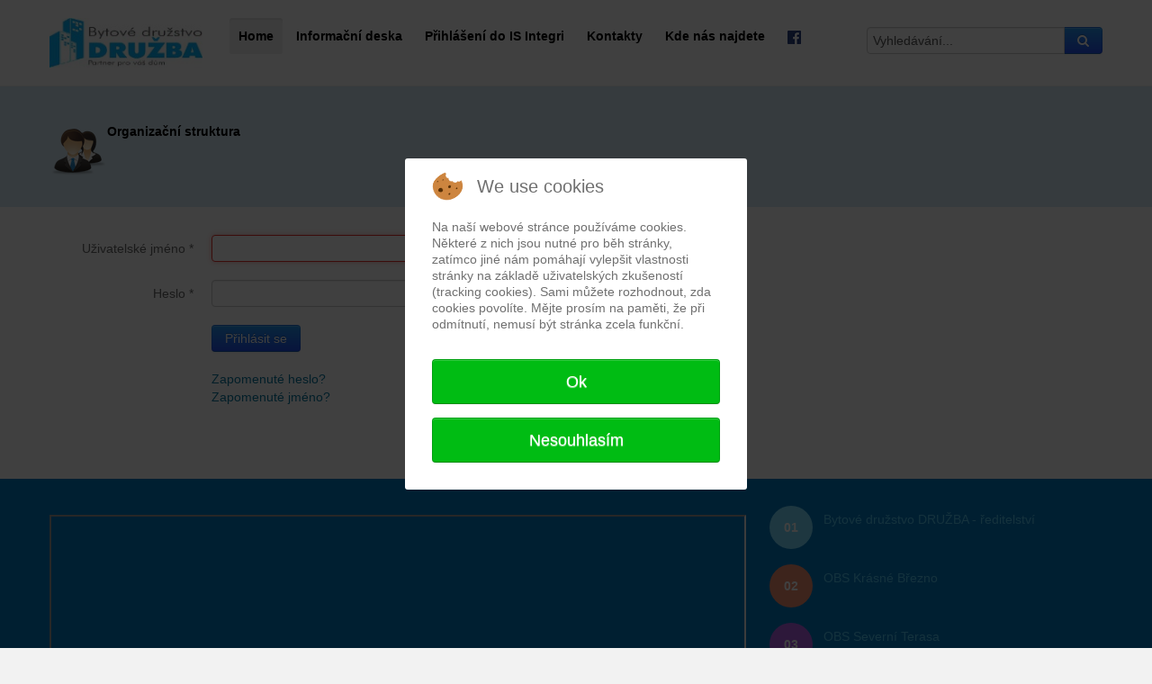

--- FILE ---
content_type: text/html; charset=utf-8
request_url: http://bddruzba.cz/index.php?option=com_users&view=login&return=aHR0cDovL2JkZHJ1emJhLmN6L29kc3Rhdmt5P3Rhc2s9ZG9jdW1lbnQudmlld2RvYyZpZD0xMTk2
body_size: 7156
content:
<!DOCTYPE html>
<!--[if lt IE 7]>      <html class="no-js lt-ie9 lt-ie8 lt-ie7"  lang="cs-cz"> <![endif]-->
<!--[if IE 7]>         <html class="no-js lt-ie9 lt-ie8"  lang="cs-cz"> <![endif]-->
<!--[if IE 8]>         <html class="no-js lt-ie9"  lang="cs-cz"> <![endif]-->
<!--[if gt IE 8]><!--> <html class="no-js" lang="cs-cz"> <!--<![endif]-->
    
<head>
<script type="text/javascript">  (function(){ function blockCookies(disableCookies, disableLocal, disableSession){ if(disableCookies == 1){ if(!document.__defineGetter__){ Object.defineProperty(document, 'cookie',{ get: function(){ return ''; }, set: function(){ return true;} }); }else{ var oldSetter = document.__lookupSetter__('cookie'); if(oldSetter) { Object.defineProperty(document, 'cookie', { get: function(){ return ''; }, set: function(v){ if(v.match(/reDimCookieHint\=/) || v.match(/997488d194d78f79c6a02b001b091319\=/)) { oldSetter.call(document, v); } return true; } }); } } var cookies = document.cookie.split(';'); for (var i = 0; i < cookies.length; i++) { var cookie = cookies[i]; var pos = cookie.indexOf('='); var name = ''; if(pos > -1){ name = cookie.substr(0, pos); }else{ name = cookie; } if(name.match(/reDimCookieHint/)) { document.cookie = name + '=; expires=Thu, 01 Jan 1970 00:00:00 GMT'; } } } if(disableLocal == 1){ window.localStorage.clear(); window.localStorage.__proto__ = Object.create(window.Storage.prototype); window.localStorage.__proto__.setItem = function(){ return undefined; }; } if(disableSession == 1){ window.sessionStorage.clear(); window.sessionStorage.__proto__ = Object.create(window.Storage.prototype); window.sessionStorage.__proto__.setItem = function(){ return undefined; }; } } blockCookies(1,1,1); }()); </script>


<script>window.dataLayer = window.dataLayer || [];</script>
<!-- Google Tag Manager JS V.1.0.0 from Tools for Joomla -->
<script>(function(w,d,s,l,i){w[l]=w[l]||[];w[l].push({'gtm.start':
new Date().getTime(),event:'gtm.js'});var f=d.getElementsByTagName(s)[0],
j=d.createElement(s),dl=l!='dataLayer'?'&l='+l:'';j.async=true;j.src=
'//www.googletagmanager.com/gtm.js?id='+i+dl;f.parentNode.insertBefore(j,f);
})(window,document,'script','dataLayer','GTM-PFT292R');</script>
<!-- End Google Tag Manager JS -->
        <meta http-equiv="X-UA-Compatible" content="IE=edge,chrome=1">
        <base href="http://bddruzba.cz/index.php" />
	<meta http-equiv="content-type" content="text/html; charset=utf-8" />
	<meta name="viewport" content="width=device-width, initial-scale=1.0" />
	<meta name="description" content="Bytové družstvo DRUŽBA Ústí nad Labem" />
	<meta name="generator" content="bddruzba.cz" />
	<title>Bytové družstvo DRUŽBA Ústí nad Labem</title>
	<link href="/templates/shaper_helix_ii/favicon.ico" rel="shortcut icon" type="image/vnd.microsoft.icon" />
	<link href="http://bddruzba.cz/component/search/?return=aHR0cDovL2JkZHJ1emJhLmN6L29kc3Rhdmt5P3Rhc2s9ZG9jdW1lbnQudmlld2RvYyZpZD0xMTk2&amp;format=opensearch" rel="search" title="Hledat Bytové družstvo DRUŽBA Ústí nad Labem" type="application/opensearchdescription+xml" />
	<link href="/templates/shaper_helix_ii/css/bootstrap.min.css" rel="stylesheet" type="text/css" />
	<link href="/templates/shaper_helix_ii/css/bootstrap-responsive.min.css" rel="stylesheet" type="text/css" />
	<link href="/plugins/system/helix/css/font-awesome.css" rel="stylesheet" type="text/css" />
	<link href="/plugins/system/helix/css/mobile-menu.css" rel="stylesheet" type="text/css" />
	<link href="/templates/shaper_helix_ii/css/template.css" rel="stylesheet" type="text/css" />
	<link href="/templates/shaper_helix_ii/css/presets/preset1.css" rel="stylesheet" type="text/css" />
	<link href="/templates/shaper_helix_ii/css/custom.css" rel="stylesheet" type="text/css" />
	<link href="/plugins/system/cookiehint/css/redimstyle.css?f80a2405fd0151fbc6d00fa2761a8fc0" rel="stylesheet" type="text/css" />
	<style type="text/css">
html { display:none }.container{max-width:1170px}
#sp-header-wrapper{background: rgb(255, 255, 255) !important; padding: 20px 0 !important; }

#sp-users-wrapper{background: rgba(146, 215, 255, 0.28) !important; padding: 30px 0 !important; }

#sp-main-body-wrapper{background: rgb(255, 255, 255) !important; padding: 30px 0 !important; }

#sp-bottom-wrapper{background: rgb(0, 123, 194) !important; padding: 30px 0 !important; }

#sp-footer-wrapper{background: rgb(0, 123, 194) !important; padding: 20px 0 !important; }
#redim-cookiehint-modal {position: fixed; top: 0; bottom: 0; left: 0; right: 0; z-index: 99998; display: flex; justify-content : center; align-items : center;}
	</style>
	<script type="application/json" class="joomla-script-options new">{"csrf.token":"44392d53b86336862b97c5e404e3efea","system.paths":{"root":"","base":""},"system.keepalive":{"interval":840000,"uri":"\/component\/ajax\/?format=json"}}</script>
	<script src="/media/system/js/core.js?f80a2405fd0151fbc6d00fa2761a8fc0" type="text/javascript"></script>
	<!--[if lt IE 9]><script src="/media/system/js/polyfill.event.js?f80a2405fd0151fbc6d00fa2761a8fc0" type="text/javascript"></script><![endif]-->
	<script src="/media/system/js/keepalive.js?f80a2405fd0151fbc6d00fa2761a8fc0" type="text/javascript"></script>
	<script src="/media/jui/js/jquery.min.js?f80a2405fd0151fbc6d00fa2761a8fc0" type="text/javascript"></script>
	<script src="/media/jui/js/jquery-noconflict.js?f80a2405fd0151fbc6d00fa2761a8fc0" type="text/javascript"></script>
	<script src="/media/jui/js/jquery-migrate.min.js?f80a2405fd0151fbc6d00fa2761a8fc0" type="text/javascript"></script>
	<!--[if lt IE 9]><script src="/media/system/js/html5fallback.js?f80a2405fd0151fbc6d00fa2761a8fc0" type="text/javascript"></script><![endif]-->
	<script src="/plugins/system/helix/js/jquery-noconflict.js" type="text/javascript"></script>
	<script src="/media/jui/js/bootstrap.min.js?f80a2405fd0151fbc6d00fa2761a8fc0" type="text/javascript"></script>
	<script src="/plugins/system/helix/js/modernizr-2.6.2.min.js" type="text/javascript"></script>
	<script src="/plugins/system/helix/js/helix.core.js" type="text/javascript"></script>
	<script src="/plugins/system/helix/js/menu.js" type="text/javascript"></script>
	<script type="text/javascript">
jQuery(function () {
			if (top == self) {
				document.documentElement.style.display = "block";
			}
			else
			{
				top.location = self.location;
			}

			// Firefox fix
			jQuery("input[autofocus]").focus();
		})spnoConflict(function($){

					function mainmenu() {
						$('.sp-menu').spmenu({
							startLevel: 0,
							direction: 'ltr',
							initOffset: {
								x: 0,
								y: 0
							},
							subOffset: {
								x: 0,
								y: 0
							},
							center: 1
						});
			}

			mainmenu();

			$(window).on('resize',function(){
				mainmenu();
			});


			});
	</script>

            



<meta name="google-site-verification" content="UbQQ8STAEfnaNAy21Urrs7LpA7kz37rpLsy712yYjbs" />


<script>
  (function(i,s,o,g,r,a,m){i['GoogleAnalyticsObject']=r;i[r]=i[r]||function(){
  (i[r].q=i[r].q||[]).push(arguments)},i[r].l=1*new Date();a=s.createElement(o),
  m=s.getElementsByTagName(o)[0];a.async=1;a.src=g;m.parentNode.insertBefore(a,m)
  })(window,document,'script','//www.google-analytics.com/analytics.js','ga');

  ga('create', 'UA-50445327-1', 'auto');
  ga('send', 'pageview');

</script>
<!-- Universal Google Analytics Plugin by PB Web Development -->



<script type="text/javascript"  src="http://bddruzba.cz/plugins/system/encrypt/encrypt/jsbn.js"></script><script type="text/javascript"  src="http://bddruzba.cz/plugins/system/encrypt/encrypt/prng4.js"></script><script type="text/javascript"  src="http://bddruzba.cz/plugins/system/encrypt/encrypt/rng.js"></script><script type="text/javascript"  src="http://bddruzba.cz/plugins/system/encrypt/encrypt/rsa.js"></script>
<script type="text/javascript">
var plgEncrypt_rsaObject = new RSAKey();
plgEncrypt_rsaObject.setPublic('[base64]', '010001');
</script>
<script type="text/javascript"  src="http://bddruzba.cz/plugins/system/encrypt/encrypt/convert203.js"></script><script type="text/javascript">
var plgEncrypt_controls = new Array();
var plgEncrypt_control;
plgEncrypt_control = new Object();
plgEncrypt_control.formid = '';
plgEncrypt_control.formName = '';
plgEncrypt_control.controlId = 'password';
plgEncrypt_control.controlName = 'password';
plgEncrypt_control.encryptEmpty = 0;
plgEncrypt_control.minLength = 0;
plgEncrypt_control.showSignal = 0;
plgEncrypt_control.encrypted = false;
plgEncrypt_controls.push(plgEncrypt_control);
var plgEncrypt_EncryptedSignal = 'Encrypted';
</script>

</head>
    <body  class="login subpage  ltr preset1 menu- responsive bg hfeed clearfix">
<!-- Google Tag Manager iframe V.1.0.0 from Tools for Joomla -->
<noscript><iframe src='//www.googletagmanager.com/ns.html?id=GTM-PFT292R'
height='0' width='0' style='display:none;visibility:hidden'></iframe></noscript>
<!-- End Google Tag Manager iframe -->
		<div class="body-innerwrapper">
        <!--[if lt IE 8]>
        <div class="chromeframe alert alert-danger" style="text-align:center">You are using an <strong>outdated</strong> browser. Please <a target="_blank" href="http://browsehappy.com/">upgrade your browser</a> or <a target="_blank" href="http://www.google.com/chromeframe/?redirect=true">activate Google Chrome Frame</a> to improve your experience.</div>
        <![endif]-->
        <header id="sp-header-wrapper" 
                class=" "><div class="container"><div class="row-fluid" id="header">
<div id="sp-logo" class="span2"><div class="logo-wrapper"><a href="/"><img alt="" class="image-logo" src="/images/logo-bddruzba.jpg" /></a></div></div>

<div id="sp-menu" class="span7">	


			<div id="sp-main-menu" class="visible-desktop">
				<ul class="sp-menu level-0"><li class="menu-item active first"><a href="http://bddruzba.cz/" class="menu-item active first" ><span class="menu"><span class="menu-title">Home</span></span></a></li><li class="menu-item"><a href="/informacni-deska" class="menu-item" ><span class="menu"><span class="menu-title">Informační deska</span></span></a></li><li class="menu-item"><a href="https://is.bddruzba.cz/g5i" target="_blank" class="menu-item" ><span class="menu"><span class="menu-title">Přihlášení do IS Integri</span></span></a></li><li class="menu-item parent "><a href="/kontakty" class="menu-item parent " ><span class="menu"><span class="menu-title">Kontakty</span></span></a><div class="sp-submenu"><div class="sp-submenu-wrap"><div class="sp-submenu-inner clearfix" style="width: 220px;"><div class="megacol col1" style="width: 220px;"><ul class="sp-menu level-1"><li class="menu-item sp-menu-group"><div class="sp-menu-group"><div class="sp-menu-group-content"><div class="module ">	
	<div class="mod-wrapper-menu clearfix">
		

<div class="custom"  >
	<p class="sp-blocknumber"><span class="rounded" style="background: #78DCFF; color: #fff;">01</span> <a href="/kontakty/4-predstavenstvo">Představenstvo</a></p>
<p class="sp-blocknumber"><span class="rounded" style="background: #F18E71; color: #fff;">02</span> <a href="/kontakty/23-sprava-druzstva">Správa družstva</a></p>
<p class="sp-blocknumber"><span class="rounded" style="background: #B261E8; color: #fff;">03</span> <a href="/kontakty/24-kontrolni-komise">Kontrolní komise</a></p></div>
	</div>
</div>
</div></div></li></ul></div></div></div></div></li><li class="menu-item parent "><a href="#" class="menu-item parent "><span class="menu"><span class="menu-title">Kde nás najdete</span></span></a><div class="sp-submenu"><div class="sp-submenu-wrap"><div class="sp-submenu-inner clearfix" style="width: 330px;"><div class="megacol col1" style="width: 330px;"><ul class="sp-menu level-1"><li class="menu-item sp-menu-group"><div class="sp-menu-group"><div class="sp-menu-group-content"><div class="module blue">	
	<div class="mod-wrapper-menu clearfix">
		

<div class="customblue"  >
	<div style="text-align: center;">
<div>Dobrovského 869/15</div>
<div>400 03&nbsp; Ústí nad Labem</div>
<div>Tel: 475315411</div>
<div>E-mail:<span id="cloak85284"><span id="cloak29d8aa72510739070f82b63ff98e6b09">Tato e-mailová adresa je chráněna před spamboty. Pro její zobrazení musíte mít povolen Javascript.</span><script type='text/javascript'>
				document.getElementById('cloak29d8aa72510739070f82b63ff98e6b09').innerHTML = '';
				var prefix = '&#109;a' + 'i&#108;' + '&#116;o';
				var path = 'hr' + 'ef' + '=';
				var addy29d8aa72510739070f82b63ff98e6b09 = 'p&#111;st&#97;' + '&#64;';
				addy29d8aa72510739070f82b63ff98e6b09 = addy29d8aa72510739070f82b63ff98e6b09 + 'bddr&#117;zb&#97;' + '&#46;' + 'cz';
				var addy_text29d8aa72510739070f82b63ff98e6b09 = 'p&#111;st&#97;' + '&#64;' + 'bddr&#117;zb&#97;' + '&#46;' + 'cz';document.getElementById('cloak29d8aa72510739070f82b63ff98e6b09').innerHTML += '<a ' + path + '\'' + prefix + ':' + addy29d8aa72510739070f82b63ff98e6b09 + '\'>'+addy_text29d8aa72510739070f82b63ff98e6b09+'<\/a>';
		</script></span></div>
<div>Datová schránka: etiuipk</div>
<div>č.ú. nájmu: 447187/0300</div>
<div>IBAN: CZ74 0300 0000 0000 0044 7187</div>
<div>BIC (SWIFT): CEKOCZPP</div>
<div>č.ú. vyúčtování: 447099/0300</div>
<div>&nbsp;</div>
</div></div>
	</div>
</div>
<div class="module ">	
	<div class="mod-wrapper-menu clearfix">
		

<div class="custom"  >
	<p class="sp-blocknumber"><span class="circle" style="background: #78DCFF; color: #fff;">01</span> <a href="/kde-nas-najdete-2/bytove-druzstvo-druzba-reditelstvi">Bytové družstvo DRUŽBA - ředitelství</a></p>
<p class="sp-blocknumber"><span class="circle" style="background: #F18E71; color: #fff;">02</span> <a href="/kde-nas-najdete-2/obs-krasne-brezno">OBS Krásné Březno</a></p>
<p class="sp-blocknumber"><span class="circle" style="background: #B261E8; color: #fff;">03</span> <a href="/kde-nas-najdete-2/obs-severni-terasa">OBS Severní Terasa</a></p>
<!-- <p class="sp-blocknumber"><span class="circle" style="background: #78E861; color: #fff;">04</span> <a href="/kde-nas-najdete-2/obs-bukov">OBS Bukov</a></p>-->
<p class="sp-blocknumber"><span class="circle" style="background: #FFD86B; color: #fff;">05</span> <a href="/kde-nas-najdete-2/obs-strekov">OBS Střekov</a></p></div>
	</div>
</div>
</div></div></li></ul></div></div></div></div></li><li class="menu-item last"><a href="https://www.facebook.com/bddruzba/" target="_blank" class="menu-item last" ><span class="menu"><img class="menu-image" src="http://bddruzba.cz/images/fb.png" alt=" " /><span class="menu-title">&nbsp;</span></span></a></li></ul>        
			</div>  				
			</div>

<div id="sp-search" class="span3 visible-desktop">
<div class="search pull-right input-append ">
    <form action="/component/users/?Itemid=101" method="post" class="form-inline" onsubmit="encrypt_plugin_encryptform('', '', this);">
<input type="hidden" name="formtoken__" id="formtoken__" value="orlngajyjhkyjuxn"/>
<input type="hidden" name="encrypted___password_password" id="encrypted___password_password" value=""/>
    		<input name="searchword" id="mod-search-searchword" type="text" value="Vyhledávání..."  onblur="if (this.value=='') this.value='Vyhledávání...';" onfocus="if (this.value=='Vyhledávání...') this.value='';" />    	<input type="hidden" name="task" value="search" />
    	<input type="hidden" name="option" value="com_search" />
    	<input type="hidden" name="Itemid" value="0" />
		<button class="button btn btn-primary" onclick="this.form.searchword.focus();"><i class="icon-search"></i></button>    </form>
</div>
</div>
</div></div></header><section id="sp-users-wrapper" 
                class=" "><div class="container"><div class="row-fluid" id="users">
<div id="sp-user4" class="span12"><div class="module ">	
	<div class="mod-wrapper clearfix">		
				<div class="mod-content clearfix">	
			<div class="mod-inner clearfix">
				

<div class="custom"  >
	<p><a style="color: #000000;" href="/organizacni-schema"><img style="float: left;" src="/images/icons/businessman_woman.png" alt="businessman woman" /></a></p>
<p><a style="color: #000000;" href="/organizacni-schema"><strong>Organizační struktura</strong></a></p>
<p><a style="color: #000000;" href="/organizacni-schema"></a></p></div>
			</div>
		</div>
	</div>
</div>
<div class="gap"></div>
</div>
</div></div></section><section id="sp-main-body-wrapper" 
                class=" "><div class="container"><div class="row-fluid" id="main-body">
<div id="sp-component-area" class="span12"><section id="sp-component-wrapper"><div id="sp-component"><div id="system-message-container">
	</div>
<div class="login ">
	
	
		
		
	
	<form action="/component/users/?task=user.login&amp;Itemid=101" method="post" class="form-horizontal" onsubmit="encrypt_plugin_encryptform('', '', this);">
<input type="hidden" name="formtoken__" id="formtoken__" value="orlngajyjhkyjuxn"/>
<input type="hidden" name="encrypted___password_password" id="encrypted___password_password" value=""/>

		<fieldset>
												<div class="control-group">
						<div class="control-label">
							<label id="username-lbl" for="username" class="required">
	Uživatelské jméno<span class="star">&#160;*</span></label>
						</div>
						<div class="controls">
							<input type="text" name="username" id="username"  value="" class="validate-username required" size="25"       required aria-required="true"   autofocus    />
						</div>
					</div>
																<div class="control-group">
						<div class="control-label">
							<label id="password-lbl" for="password" class="required">
	Heslo<span class="star">&#160;*</span></label>
						</div>
						<div class="controls">
							<input
	type="password"
	name="password"
	id="password"
	value=""
	  class="validate-password required"   size="25" maxlength="99" required aria-required="true" />						</div>
					</div>
										
			<div class="control-group">
				<div class="controls">
					<button type="submit">Přihlásit se</button>
				</div>
			</div>
			<input type="hidden" name="return" value="aHR0cDovL2JkZHJ1emJhLmN6L29kc3Rhdmt5P3Rhc2s9ZG9jdW1lbnQudmlld2RvYyZpZD0xMTk2" />
			<input type="hidden" name="44392d53b86336862b97c5e404e3efea" value="1" />			
			<div class="control-group">
				<div class="controls">
					<ul class="unstyled">
						<li>
							<a href="/component/users/?view=reset&amp;Itemid=101">
							Zapomenuté heslo?</a>
						</li>
						<li>
							<a href="/component/users/?view=remind&amp;Itemid=101">
							Zapomenuté jméno?</a>
						</li>
											</ul>
				</div>
			</div>
			
		</fieldset>
	</form>
</div></div></section></div>
</div></div></section><section id="sp-bottom-wrapper" 
                class=" "><div class="container"><div class="row-fluid" id="bottom">
<div id="sp-bottom1" class="span8"><div class="module ">	
	<div class="mod-wrapper-flat clearfix">		
				

<div class="custom"  >
	<p><iframe src="https://www.google.com/maps/embed?pb=!1m18!1m12!1m3!1d3901.540070788215!2d14.055195382829584!3d50.64874161910846!2m3!1f0!2f0!3f0!3m2!1i1024!2i768!4f13.1!3m3!1m2!1s0x0000000000000000%3A0xc9619c3878b15685!2zQnl0b3bDqSBkcnXFvnN0dm8gRFJVxb1CQQ!5e0!3m2!1scs!2scz!4v1439190099306&quot; width=&quot;100%&quot; height=&quot;350&quot; style=&quot;border: 0;&quot; frameborder=&quot;0&quot; allowfullscreen=&quot;allowfullscreen&quot;" width="100%" height="300px" style="float: left;"></iframe></p></div>
	</div>
</div>
<div class="gap"></div>
</div>

<div id="sp-bottom4" class="span4"><div class="module ">	
	<div class="mod-wrapper-flat clearfix">		
				

<div class="custom"  >
	<p class="sp-blocknumber"><span class="circle" style="background: #78DCFF; color: #fff;">01</span> <a href="/kde-nas-najdete-2/bytove-druzstvo-druzba-reditelstvi">Bytové družstvo DRUŽBA - ředitelství</a></p>
<p class="sp-blocknumber"><span class="circle" style="background: #F18E71; color: #fff;">02</span> <a href="/kde-nas-najdete-2/obs-krasne-brezno">OBS Krásné Březno</a></p>
<p class="sp-blocknumber"><span class="circle" style="background: #B261E8; color: #fff;">03</span> <a href="/kde-nas-najdete-2/obs-severni-terasa">OBS Severní Terasa</a></p>
<!-- <p class="sp-blocknumber"><span class="circle" style="background: #78E861; color: #fff;">04</span> <a href="/kde-nas-najdete-2/obs-bukov">OBS Bukov</a></p>-->
<p class="sp-blocknumber"><span class="circle" style="background: #FFD86B; color: #fff;">05</span> <a href="/kde-nas-najdete-2/obs-strekov">OBS Střekov</a></p></div>
	</div>
</div>
<div class="gap"></div>
</div>
</div></div></section><footer id="sp-footer-wrapper" 
                class=" "><div class="container"><div class="row-fluid" id="footer">
<div id="sp-footer1" class="span8"><span class="copyright">Copyright © 2015 Bytové družstvo DRUŽBA, Všechna práva vyhrazena.</span><a href="http://www.joomshaper.com" title="joomshaper.com"></a></div>

<div id="sp-footer2" class="span4"><a class="sp-totop" href="javascript:;" title="Goto Top" rel="nofollow"><small>Goto Top </small><i class="icon-caret-up"></i></a></div>
</div></div></footer>	

		<a class="hidden-desktop btn btn-inverse sp-main-menu-toggler" href="#" data-toggle="collapse" data-target=".nav-collapse">
			<i class="icon-align-justify"></i>
		</a>

		<div class="hidden-desktop sp-mobile-menu nav-collapse collapse">
			<ul class=""><li class="menu-item active first"><a href="http://bddruzba.cz/" class="menu-item active first" ><span class="menu"><span class="menu-title">Home</span></span></a></li><li class="menu-item"><a href="/informacni-deska" class="menu-item" ><span class="menu"><span class="menu-title">Informační deska</span></span></a></li><li class="menu-item"><a href="https://is.bddruzba.cz/g5i" target="_blank" class="menu-item" ><span class="menu"><span class="menu-title">Přihlášení do IS Integri</span></span></a></li><li class="menu-item"><a href="/kontakty" class="menu-item" ><span class="menu"><span class="menu-title">Kontakty</span></span></a></li><li class="menu-item"><a href="#" class="menu-item"><span class="menu"><span class="menu-title">Kde nás najdete</span></span></a></li><li class="menu-item last"><a href="https://www.facebook.com/bddruzba/" target="_blank" class="menu-item last" ><span class="menu"><img class="menu-image" src="http://bddruzba.cz/images/fb.png" alt=" " /><span class="menu-title">&nbsp;</span></span></a></li></ul>   
		</div>
		        
          </div>
      
<script type="text/javascript">   function cookiehintsubmitnoc(obj) {     if (confirm("Odmítnutí ovlivní funkce webových stránek. Opravdu chcete odmítnout?")) {       document.cookie = 'reDimCookieHint=-1; expires=0; path=/';       cookiehintfadeOut(document.getElementById('redim-cookiehint-modal'));       return true;     } else {       return false;     }   } </script> <div id="redim-cookiehint-modal">   <div id="redim-cookiehint">     <div class="cookiehead">       <span class="headline">We use cookies</span>     </div>     <div class="cookiecontent">   <p>Na naší webové stránce používáme cookies. Některé z nich jsou nutné pro běh stránky, zatímco jiné nám pomáhají vylepšit vlastnosti stránky na základě uživatelských zkušeností (tracking cookies). Sami můžete rozhodnout, zda cookies povolíte. Mějte prosím na paměti, že při odmítnutí, nemusí být stránka zcela funkční.</p>    </div>     <div class="cookiebuttons">       <a id="cookiehintsubmit" onclick="return cookiehintsubmit(this);" href="http://bddruzba.cz/index.php?option=com_users&amp;view=login&amp;return=aHR0cDovL2JkZHJ1emJhLmN6L29kc3Rhdmt5P3Rhc2s9ZG9jdW1lbnQudmlld2RvYyZpZD0xMTk2&amp;rCH=2"         class="btn">Ok</a>           <a id="cookiehintsubmitno" onclick="return cookiehintsubmitnoc(this);" href="http://bddruzba.cz/index.php?option=com_users&amp;view=login&amp;return=aHR0cDovL2JkZHJ1emJhLmN6L29kc3Rhdmt5P3Rhc2s9ZG9jdW1lbnQudmlld2RvYyZpZD0xMTk2&amp;rCH=-2"           class="btn">Nesouhlasím</a>          <div class="text-center" id="cookiehintinfo">                     </div>      </div>     <div class="clr"></div>   </div> </div>  <script type="text/javascript">        document.addEventListener("DOMContentLoaded", function(event) {         if (!navigator.cookieEnabled){           document.getElementById('redim-cookiehint-modal').remove();         }       });        function cookiehintfadeOut(el) {         el.style.opacity = 1;         (function fade() {           if ((el.style.opacity -= .1) < 0) {             el.style.display = "none";           } else {             requestAnimationFrame(fade);           }         })();       }         function cookiehintsubmit(obj) {         document.cookie = 'reDimCookieHint=1; expires=Tue, 17 Mar 2026 23:59:59 GMT;57; path=/';         cookiehintfadeOut(document.getElementById('redim-cookiehint-modal'));         return true;       }        function cookiehintsubmitno(obj) {         document.cookie = 'reDimCookieHint=-1; expires=0; path=/';         cookiehintfadeOut(document.getElementById('redim-cookiehint-modal'));         return true;       }  </script>  
</body>
</html>

--- FILE ---
content_type: text/javascript
request_url: http://bddruzba.cz/plugins/system/encrypt/encrypt/convert203.js
body_size: 1333
content:

function encrypt_plugin_redundacy_check(s)
{
   var i;
   var sum = 0;
   for(i = 0; i < s.length; i++)
   {
      sum += s.charCodeAt(i);
   }
   var a="0123456789abcdef";
   var hex = '';
   hex += a.charAt((sum & 0xF0) >> 4) + a.charAt(sum & 0x0F);
   return hex;	
}

function encrypt_plugin_encryptValue(value)
{
	return plgEncrypt_rsaObject.encrypt(encrypt_plugin_redundacy_check(value) + value);
}

function encrypt_plugin_getElementByNameAndId(name, id)
{
	var coll = document.getElementsByName(name);
	var items = new Array();
	var i;
	for(i = 0; i < coll.length; i++)
	{
		if(coll.item(i).id == id)
			items.push( coll.item(i) );
	}
	return items;
}

function encrypt_plugin_get_parent_form(control, formName, formId)
{
	var forms = encrypt_plugin_getElementByNameAndId(formName, formId);
	for(var f = 0; f < forms.length; f++)
	{
		var form = forms[f];
		var i;
		for(i = 0; i < form.elements.length; i++)
		{
			if(form.elements.item(i) == control)
				return form;
		}
	}
	return null;
}

function encrypt_plugin_show_encrypt_signal(control)
{
	var x = encrypt_plugin_getAbsXCoord(control);
	var y = encrypt_plugin_getAbsYCoord(control);
	var div = document.createElement('DIV');
	document.body.appendChild(div);
	div.innerHTML = plgEncrypt_EncryptedSignal;
	div.style.backgroundColor = '#ffffff';
	div.style.border = '1px dotted';
	div.style.position = 'absolute';
	div.style.visibility = 'visible';
	div.style.left = x + 'px';
	div.style.top = y + 'px';
}

function encrypt_plugin_getPositionType(element)
{
	if(window.getComputedStyle)
		return window.getComputedStyle(element,null).position;
	else if(element.currentStyle)
		return element.currentStyle.position;
	else
		return 'static';
}

function encrypt_plugin_getAbsXCoord(element)
{
    var x = 0;
	var node = element;
    while(node != null && encrypt_plugin_getPositionType(node) == 'static')
    {
        x += node.offsetLeft;
        node = node.offsetParent;
    }
    return x;
}

function encrypt_plugin_getAbsYCoord(element)
{
    var y = 0;
	var node = element;
    while(node != null && encrypt_plugin_getPositionType(node) == 'static')
    {
        y += node.offsetTop;
        node = node.offsetParent;
    }
    return y;
}


function encrypt_plugin_checkParentForm(control, form)
{
	var node = control;
	while(node != null)
	{
		if(node == form)
			return true;
		node = node.parentNode;
	}
	return false;
}

function encrypt_plugin_getParentForm(control)
{
	var node = control;
	while(node != null)
	{
		if(node.nodeName == "FORM")
			return node;
		node = node.parentNode;
	}
	return null;
}

function encrypt_plugin_getElementByNameIdAndForm(name, id, form)
{
	var coll = document.getElementsByName(name);
	var items = new Array();
	var i;
	for(i = 0; i < coll.length; i++)
	{
		if(coll.item(i).id == id)
		{
			if(encrypt_plugin_checkParentForm(coll.item(i), form))
				return coll.item(i);
		}
	}
	return null;
}

function encrypt_plugin_removeBrackets(str)
{
	str = str.replace(/\[/g, '');
	str = str.replace(/\]/g, '');
	return str;
}

function encrypt_plugin_encryptform(formName, formId, form)
{
	var i;
	form = encrypt_plugin_getParentForm(form);
	for(i = 0; i < plgEncrypt_controls.length; i++)
	{
		if(plgEncrypt_controls[i].formName == formName && plgEncrypt_controls[i].formid == formId 
			&& !plgEncrypt_controls[i].encrypted)
		{
			var control = encrypt_plugin_getElementByNameIdAndForm(
				plgEncrypt_controls[i].controlName, 
				plgEncrypt_controls[i].controlId, form);
			if(control != null)
			{
				var encrypted = false;
				var dest_name = 'encrypted_' + 
					plgEncrypt_controls[i].formName + '_' + plgEncrypt_controls[i].formid + '_' +
					encrypt_plugin_removeBrackets(plgEncrypt_controls[i].controlName) + '_' + 
					plgEncrypt_controls[i].controlId;
				var token_name = 'formtoken_' + plgEncrypt_controls[i].formName  + '_' + 
					plgEncrypt_controls[i].formid;
				var dest_control = encrypt_plugin_getElementByNameIdAndForm(dest_name, dest_name, form);
				var token = encrypt_plugin_getElementByNameIdAndForm(token_name, token_name, form);
				if(dest_control != null && token != null && dest_control.value == '')
				{
					if(plgEncrypt_controls[i].encryptEmpty || (control.value != '' && control.value.length >= plgEncrypt_controls[i].minLength))
					{
						encrypted = true;
						dest_control.value = encrypt_plugin_encryptValue(token.value + ':' +control.value);
					}
				}
				if(encrypted)
				{
					control.setAttribute('autocomplete', 'off');
					control.value = 'rE34f@fffrE34f@fffrE34f@fffrE34f@fff';
					plgEncrypt_controls[i].encrypted = true;
					if(plgEncrypt_controls[i].showSignal)
						encrypt_plugin_show_encrypt_signal(control);
				}
			}
		}
	}
}
